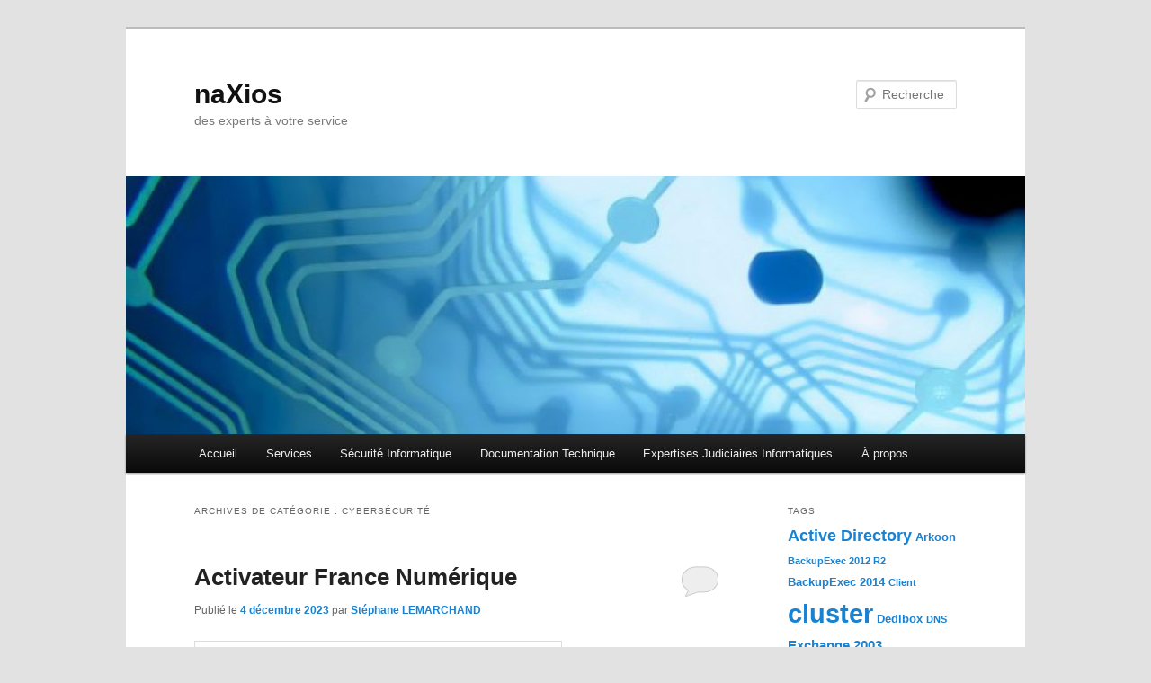

--- FILE ---
content_type: text/html; charset=UTF-8
request_url: https://blog.naxios.fr/category/cybersecurite/
body_size: 15527
content:
<!DOCTYPE html>
<!--[if IE 6]>
<html id="ie6" lang="fr-FR">
<![endif]-->
<!--[if IE 7]>
<html id="ie7" lang="fr-FR">
<![endif]-->
<!--[if IE 8]>
<html id="ie8" lang="fr-FR">
<![endif]-->
<!--[if !(IE 6) & !(IE 7) & !(IE 8)]><!-->
<html lang="fr-FR">
<!--<![endif]-->
<head>
<meta charset="UTF-8" />
<meta name="viewport" content="width=device-width, initial-scale=1.0" />
<title>
Cybersécurité Archives - naXiosnaXios	</title>
<link rel="profile" href="https://gmpg.org/xfn/11" />
<link rel="stylesheet" type="text/css" media="all" href="https://blog.naxios.fr/wp-content/themes/twentyeleven/style.css?ver=20241112" />
<link rel="pingback" href="https://blog.naxios.fr/xmlrpc.php">
<!--[if lt IE 9]>
<script src="https://blog.naxios.fr/wp-content/themes/twentyeleven/js/html5.js?ver=3.7.0" type="text/javascript"></script>
<![endif]-->
<meta name='robots' content='index, follow, max-image-preview:large, max-snippet:-1, max-video-preview:-1' />
	<style>img:is([sizes="auto" i], [sizes^="auto," i]) { contain-intrinsic-size: 3000px 1500px }</style>
	
	<!-- This site is optimized with the Yoast SEO plugin v26.8 - https://yoast.com/product/yoast-seo-wordpress/ -->
	<link rel="canonical" href="https://blog.naxios.fr/category/cybersecurite/" />
	<meta property="og:locale" content="fr_FR" />
	<meta property="og:type" content="article" />
	<meta property="og:title" content="Cybersécurité Archives - naXios" />
	<meta property="og:url" content="https://blog.naxios.fr/category/cybersecurite/" />
	<meta property="og:site_name" content="naXios" />
	<script type="application/ld+json" class="yoast-schema-graph">{"@context":"https://schema.org","@graph":[{"@type":"CollectionPage","@id":"https://blog.naxios.fr/category/cybersecurite/","url":"https://blog.naxios.fr/category/cybersecurite/","name":"Cybersécurité Archives - naXios","isPartOf":{"@id":"https://blog.naxios.fr/#website"},"inLanguage":"fr-FR"},{"@type":"WebSite","@id":"https://blog.naxios.fr/#website","url":"https://blog.naxios.fr/","name":"naXios","description":"des experts à votre service","publisher":{"@id":"https://blog.naxios.fr/#organization"},"potentialAction":[{"@type":"SearchAction","target":{"@type":"EntryPoint","urlTemplate":"https://blog.naxios.fr/?s={search_term_string}"},"query-input":{"@type":"PropertyValueSpecification","valueRequired":true,"valueName":"search_term_string"}}],"inLanguage":"fr-FR"},{"@type":"Organization","@id":"https://blog.naxios.fr/#organization","name":"naXios","url":"https://blog.naxios.fr/","logo":{"@type":"ImageObject","inLanguage":"fr-FR","@id":"https://blog.naxios.fr/#/schema/logo/image/","url":"https://blog.naxios.fr/wp-content/uploads/logo-carre.png","contentUrl":"https://blog.naxios.fr/wp-content/uploads/logo-carre.png","width":884,"height":884,"caption":"naXios"},"image":{"@id":"https://blog.naxios.fr/#/schema/logo/image/"}}]}</script>
	<!-- / Yoast SEO plugin. -->


<link rel='dns-prefetch' href='//stats.wp.com' />
<link rel='dns-prefetch' href='//v0.wordpress.com' />
<link rel='dns-prefetch' href='//widgets.wp.com' />
<link rel='dns-prefetch' href='//s0.wp.com' />
<link rel='dns-prefetch' href='//0.gravatar.com' />
<link rel='dns-prefetch' href='//1.gravatar.com' />
<link rel='dns-prefetch' href='//2.gravatar.com' />
<link rel="alternate" type="application/rss+xml" title="naXios &raquo; Flux" href="https://blog.naxios.fr/feed/" />
<link rel="alternate" type="application/rss+xml" title="naXios &raquo; Flux des commentaires" href="https://blog.naxios.fr/comments/feed/" />
<link rel="alternate" type="application/rss+xml" title="naXios &raquo; Flux de la catégorie Cybersécurité" href="https://blog.naxios.fr/category/cybersecurite/feed/" />
<script type="text/javascript">
/* <![CDATA[ */
window._wpemojiSettings = {"baseUrl":"https:\/\/s.w.org\/images\/core\/emoji\/15.0.3\/72x72\/","ext":".png","svgUrl":"https:\/\/s.w.org\/images\/core\/emoji\/15.0.3\/svg\/","svgExt":".svg","source":{"concatemoji":"https:\/\/blog.naxios.fr\/wp-includes\/js\/wp-emoji-release.min.js?ver=c787b3b8b7800cd6e663c43af21bca4e"}};
/*! This file is auto-generated */
!function(i,n){var o,s,e;function c(e){try{var t={supportTests:e,timestamp:(new Date).valueOf()};sessionStorage.setItem(o,JSON.stringify(t))}catch(e){}}function p(e,t,n){e.clearRect(0,0,e.canvas.width,e.canvas.height),e.fillText(t,0,0);var t=new Uint32Array(e.getImageData(0,0,e.canvas.width,e.canvas.height).data),r=(e.clearRect(0,0,e.canvas.width,e.canvas.height),e.fillText(n,0,0),new Uint32Array(e.getImageData(0,0,e.canvas.width,e.canvas.height).data));return t.every(function(e,t){return e===r[t]})}function u(e,t,n){switch(t){case"flag":return n(e,"\ud83c\udff3\ufe0f\u200d\u26a7\ufe0f","\ud83c\udff3\ufe0f\u200b\u26a7\ufe0f")?!1:!n(e,"\ud83c\uddfa\ud83c\uddf3","\ud83c\uddfa\u200b\ud83c\uddf3")&&!n(e,"\ud83c\udff4\udb40\udc67\udb40\udc62\udb40\udc65\udb40\udc6e\udb40\udc67\udb40\udc7f","\ud83c\udff4\u200b\udb40\udc67\u200b\udb40\udc62\u200b\udb40\udc65\u200b\udb40\udc6e\u200b\udb40\udc67\u200b\udb40\udc7f");case"emoji":return!n(e,"\ud83d\udc26\u200d\u2b1b","\ud83d\udc26\u200b\u2b1b")}return!1}function f(e,t,n){var r="undefined"!=typeof WorkerGlobalScope&&self instanceof WorkerGlobalScope?new OffscreenCanvas(300,150):i.createElement("canvas"),a=r.getContext("2d",{willReadFrequently:!0}),o=(a.textBaseline="top",a.font="600 32px Arial",{});return e.forEach(function(e){o[e]=t(a,e,n)}),o}function t(e){var t=i.createElement("script");t.src=e,t.defer=!0,i.head.appendChild(t)}"undefined"!=typeof Promise&&(o="wpEmojiSettingsSupports",s=["flag","emoji"],n.supports={everything:!0,everythingExceptFlag:!0},e=new Promise(function(e){i.addEventListener("DOMContentLoaded",e,{once:!0})}),new Promise(function(t){var n=function(){try{var e=JSON.parse(sessionStorage.getItem(o));if("object"==typeof e&&"number"==typeof e.timestamp&&(new Date).valueOf()<e.timestamp+604800&&"object"==typeof e.supportTests)return e.supportTests}catch(e){}return null}();if(!n){if("undefined"!=typeof Worker&&"undefined"!=typeof OffscreenCanvas&&"undefined"!=typeof URL&&URL.createObjectURL&&"undefined"!=typeof Blob)try{var e="postMessage("+f.toString()+"("+[JSON.stringify(s),u.toString(),p.toString()].join(",")+"));",r=new Blob([e],{type:"text/javascript"}),a=new Worker(URL.createObjectURL(r),{name:"wpTestEmojiSupports"});return void(a.onmessage=function(e){c(n=e.data),a.terminate(),t(n)})}catch(e){}c(n=f(s,u,p))}t(n)}).then(function(e){for(var t in e)n.supports[t]=e[t],n.supports.everything=n.supports.everything&&n.supports[t],"flag"!==t&&(n.supports.everythingExceptFlag=n.supports.everythingExceptFlag&&n.supports[t]);n.supports.everythingExceptFlag=n.supports.everythingExceptFlag&&!n.supports.flag,n.DOMReady=!1,n.readyCallback=function(){n.DOMReady=!0}}).then(function(){return e}).then(function(){var e;n.supports.everything||(n.readyCallback(),(e=n.source||{}).concatemoji?t(e.concatemoji):e.wpemoji&&e.twemoji&&(t(e.twemoji),t(e.wpemoji)))}))}((window,document),window._wpemojiSettings);
/* ]]> */
</script>
<link rel='stylesheet' id='wpfb-css' href='//blog.naxios.fr/wp-content/plugins/wp-filebase/wp-filebase.css?t=1463582192&#038;ver=3.4.4' type='text/css' media='all' />
<style id='wp-emoji-styles-inline-css' type='text/css'>

	img.wp-smiley, img.emoji {
		display: inline !important;
		border: none !important;
		box-shadow: none !important;
		height: 1em !important;
		width: 1em !important;
		margin: 0 0.07em !important;
		vertical-align: -0.1em !important;
		background: none !important;
		padding: 0 !important;
	}
</style>
<link rel='stylesheet' id='wp-block-library-css' href='https://blog.naxios.fr/wp-includes/css/dist/block-library/style.min.css?ver=c787b3b8b7800cd6e663c43af21bca4e' type='text/css' media='all' />
<style id='wp-block-library-theme-inline-css' type='text/css'>
.wp-block-audio :where(figcaption){color:#555;font-size:13px;text-align:center}.is-dark-theme .wp-block-audio :where(figcaption){color:#ffffffa6}.wp-block-audio{margin:0 0 1em}.wp-block-code{border:1px solid #ccc;border-radius:4px;font-family:Menlo,Consolas,monaco,monospace;padding:.8em 1em}.wp-block-embed :where(figcaption){color:#555;font-size:13px;text-align:center}.is-dark-theme .wp-block-embed :where(figcaption){color:#ffffffa6}.wp-block-embed{margin:0 0 1em}.blocks-gallery-caption{color:#555;font-size:13px;text-align:center}.is-dark-theme .blocks-gallery-caption{color:#ffffffa6}:root :where(.wp-block-image figcaption){color:#555;font-size:13px;text-align:center}.is-dark-theme :root :where(.wp-block-image figcaption){color:#ffffffa6}.wp-block-image{margin:0 0 1em}.wp-block-pullquote{border-bottom:4px solid;border-top:4px solid;color:currentColor;margin-bottom:1.75em}.wp-block-pullquote cite,.wp-block-pullquote footer,.wp-block-pullquote__citation{color:currentColor;font-size:.8125em;font-style:normal;text-transform:uppercase}.wp-block-quote{border-left:.25em solid;margin:0 0 1.75em;padding-left:1em}.wp-block-quote cite,.wp-block-quote footer{color:currentColor;font-size:.8125em;font-style:normal;position:relative}.wp-block-quote:where(.has-text-align-right){border-left:none;border-right:.25em solid;padding-left:0;padding-right:1em}.wp-block-quote:where(.has-text-align-center){border:none;padding-left:0}.wp-block-quote.is-large,.wp-block-quote.is-style-large,.wp-block-quote:where(.is-style-plain){border:none}.wp-block-search .wp-block-search__label{font-weight:700}.wp-block-search__button{border:1px solid #ccc;padding:.375em .625em}:where(.wp-block-group.has-background){padding:1.25em 2.375em}.wp-block-separator.has-css-opacity{opacity:.4}.wp-block-separator{border:none;border-bottom:2px solid;margin-left:auto;margin-right:auto}.wp-block-separator.has-alpha-channel-opacity{opacity:1}.wp-block-separator:not(.is-style-wide):not(.is-style-dots){width:100px}.wp-block-separator.has-background:not(.is-style-dots){border-bottom:none;height:1px}.wp-block-separator.has-background:not(.is-style-wide):not(.is-style-dots){height:2px}.wp-block-table{margin:0 0 1em}.wp-block-table td,.wp-block-table th{word-break:normal}.wp-block-table :where(figcaption){color:#555;font-size:13px;text-align:center}.is-dark-theme .wp-block-table :where(figcaption){color:#ffffffa6}.wp-block-video :where(figcaption){color:#555;font-size:13px;text-align:center}.is-dark-theme .wp-block-video :where(figcaption){color:#ffffffa6}.wp-block-video{margin:0 0 1em}:root :where(.wp-block-template-part.has-background){margin-bottom:0;margin-top:0;padding:1.25em 2.375em}
</style>
<link rel='stylesheet' id='mediaelement-css' href='https://blog.naxios.fr/wp-includes/js/mediaelement/mediaelementplayer-legacy.min.css?ver=4.2.17' type='text/css' media='all' />
<link rel='stylesheet' id='wp-mediaelement-css' href='https://blog.naxios.fr/wp-includes/js/mediaelement/wp-mediaelement.min.css?ver=c787b3b8b7800cd6e663c43af21bca4e' type='text/css' media='all' />
<style id='jetpack-sharing-buttons-style-inline-css' type='text/css'>
.jetpack-sharing-buttons__services-list{display:flex;flex-direction:row;flex-wrap:wrap;gap:0;list-style-type:none;margin:5px;padding:0}.jetpack-sharing-buttons__services-list.has-small-icon-size{font-size:12px}.jetpack-sharing-buttons__services-list.has-normal-icon-size{font-size:16px}.jetpack-sharing-buttons__services-list.has-large-icon-size{font-size:24px}.jetpack-sharing-buttons__services-list.has-huge-icon-size{font-size:36px}@media print{.jetpack-sharing-buttons__services-list{display:none!important}}.editor-styles-wrapper .wp-block-jetpack-sharing-buttons{gap:0;padding-inline-start:0}ul.jetpack-sharing-buttons__services-list.has-background{padding:1.25em 2.375em}
</style>
<style id='classic-theme-styles-inline-css' type='text/css'>
/*! This file is auto-generated */
.wp-block-button__link{color:#fff;background-color:#32373c;border-radius:9999px;box-shadow:none;text-decoration:none;padding:calc(.667em + 2px) calc(1.333em + 2px);font-size:1.125em}.wp-block-file__button{background:#32373c;color:#fff;text-decoration:none}
</style>
<style id='global-styles-inline-css' type='text/css'>
:root{--wp--preset--aspect-ratio--square: 1;--wp--preset--aspect-ratio--4-3: 4/3;--wp--preset--aspect-ratio--3-4: 3/4;--wp--preset--aspect-ratio--3-2: 3/2;--wp--preset--aspect-ratio--2-3: 2/3;--wp--preset--aspect-ratio--16-9: 16/9;--wp--preset--aspect-ratio--9-16: 9/16;--wp--preset--color--black: #000;--wp--preset--color--cyan-bluish-gray: #abb8c3;--wp--preset--color--white: #fff;--wp--preset--color--pale-pink: #f78da7;--wp--preset--color--vivid-red: #cf2e2e;--wp--preset--color--luminous-vivid-orange: #ff6900;--wp--preset--color--luminous-vivid-amber: #fcb900;--wp--preset--color--light-green-cyan: #7bdcb5;--wp--preset--color--vivid-green-cyan: #00d084;--wp--preset--color--pale-cyan-blue: #8ed1fc;--wp--preset--color--vivid-cyan-blue: #0693e3;--wp--preset--color--vivid-purple: #9b51e0;--wp--preset--color--blue: #1982d1;--wp--preset--color--dark-gray: #373737;--wp--preset--color--medium-gray: #666;--wp--preset--color--light-gray: #e2e2e2;--wp--preset--gradient--vivid-cyan-blue-to-vivid-purple: linear-gradient(135deg,rgba(6,147,227,1) 0%,rgb(155,81,224) 100%);--wp--preset--gradient--light-green-cyan-to-vivid-green-cyan: linear-gradient(135deg,rgb(122,220,180) 0%,rgb(0,208,130) 100%);--wp--preset--gradient--luminous-vivid-amber-to-luminous-vivid-orange: linear-gradient(135deg,rgba(252,185,0,1) 0%,rgba(255,105,0,1) 100%);--wp--preset--gradient--luminous-vivid-orange-to-vivid-red: linear-gradient(135deg,rgba(255,105,0,1) 0%,rgb(207,46,46) 100%);--wp--preset--gradient--very-light-gray-to-cyan-bluish-gray: linear-gradient(135deg,rgb(238,238,238) 0%,rgb(169,184,195) 100%);--wp--preset--gradient--cool-to-warm-spectrum: linear-gradient(135deg,rgb(74,234,220) 0%,rgb(151,120,209) 20%,rgb(207,42,186) 40%,rgb(238,44,130) 60%,rgb(251,105,98) 80%,rgb(254,248,76) 100%);--wp--preset--gradient--blush-light-purple: linear-gradient(135deg,rgb(255,206,236) 0%,rgb(152,150,240) 100%);--wp--preset--gradient--blush-bordeaux: linear-gradient(135deg,rgb(254,205,165) 0%,rgb(254,45,45) 50%,rgb(107,0,62) 100%);--wp--preset--gradient--luminous-dusk: linear-gradient(135deg,rgb(255,203,112) 0%,rgb(199,81,192) 50%,rgb(65,88,208) 100%);--wp--preset--gradient--pale-ocean: linear-gradient(135deg,rgb(255,245,203) 0%,rgb(182,227,212) 50%,rgb(51,167,181) 100%);--wp--preset--gradient--electric-grass: linear-gradient(135deg,rgb(202,248,128) 0%,rgb(113,206,126) 100%);--wp--preset--gradient--midnight: linear-gradient(135deg,rgb(2,3,129) 0%,rgb(40,116,252) 100%);--wp--preset--font-size--small: 13px;--wp--preset--font-size--medium: 20px;--wp--preset--font-size--large: 36px;--wp--preset--font-size--x-large: 42px;--wp--preset--spacing--20: 0.44rem;--wp--preset--spacing--30: 0.67rem;--wp--preset--spacing--40: 1rem;--wp--preset--spacing--50: 1.5rem;--wp--preset--spacing--60: 2.25rem;--wp--preset--spacing--70: 3.38rem;--wp--preset--spacing--80: 5.06rem;--wp--preset--shadow--natural: 6px 6px 9px rgba(0, 0, 0, 0.2);--wp--preset--shadow--deep: 12px 12px 50px rgba(0, 0, 0, 0.4);--wp--preset--shadow--sharp: 6px 6px 0px rgba(0, 0, 0, 0.2);--wp--preset--shadow--outlined: 6px 6px 0px -3px rgba(255, 255, 255, 1), 6px 6px rgba(0, 0, 0, 1);--wp--preset--shadow--crisp: 6px 6px 0px rgba(0, 0, 0, 1);}:where(.is-layout-flex){gap: 0.5em;}:where(.is-layout-grid){gap: 0.5em;}body .is-layout-flex{display: flex;}.is-layout-flex{flex-wrap: wrap;align-items: center;}.is-layout-flex > :is(*, div){margin: 0;}body .is-layout-grid{display: grid;}.is-layout-grid > :is(*, div){margin: 0;}:where(.wp-block-columns.is-layout-flex){gap: 2em;}:where(.wp-block-columns.is-layout-grid){gap: 2em;}:where(.wp-block-post-template.is-layout-flex){gap: 1.25em;}:where(.wp-block-post-template.is-layout-grid){gap: 1.25em;}.has-black-color{color: var(--wp--preset--color--black) !important;}.has-cyan-bluish-gray-color{color: var(--wp--preset--color--cyan-bluish-gray) !important;}.has-white-color{color: var(--wp--preset--color--white) !important;}.has-pale-pink-color{color: var(--wp--preset--color--pale-pink) !important;}.has-vivid-red-color{color: var(--wp--preset--color--vivid-red) !important;}.has-luminous-vivid-orange-color{color: var(--wp--preset--color--luminous-vivid-orange) !important;}.has-luminous-vivid-amber-color{color: var(--wp--preset--color--luminous-vivid-amber) !important;}.has-light-green-cyan-color{color: var(--wp--preset--color--light-green-cyan) !important;}.has-vivid-green-cyan-color{color: var(--wp--preset--color--vivid-green-cyan) !important;}.has-pale-cyan-blue-color{color: var(--wp--preset--color--pale-cyan-blue) !important;}.has-vivid-cyan-blue-color{color: var(--wp--preset--color--vivid-cyan-blue) !important;}.has-vivid-purple-color{color: var(--wp--preset--color--vivid-purple) !important;}.has-black-background-color{background-color: var(--wp--preset--color--black) !important;}.has-cyan-bluish-gray-background-color{background-color: var(--wp--preset--color--cyan-bluish-gray) !important;}.has-white-background-color{background-color: var(--wp--preset--color--white) !important;}.has-pale-pink-background-color{background-color: var(--wp--preset--color--pale-pink) !important;}.has-vivid-red-background-color{background-color: var(--wp--preset--color--vivid-red) !important;}.has-luminous-vivid-orange-background-color{background-color: var(--wp--preset--color--luminous-vivid-orange) !important;}.has-luminous-vivid-amber-background-color{background-color: var(--wp--preset--color--luminous-vivid-amber) !important;}.has-light-green-cyan-background-color{background-color: var(--wp--preset--color--light-green-cyan) !important;}.has-vivid-green-cyan-background-color{background-color: var(--wp--preset--color--vivid-green-cyan) !important;}.has-pale-cyan-blue-background-color{background-color: var(--wp--preset--color--pale-cyan-blue) !important;}.has-vivid-cyan-blue-background-color{background-color: var(--wp--preset--color--vivid-cyan-blue) !important;}.has-vivid-purple-background-color{background-color: var(--wp--preset--color--vivid-purple) !important;}.has-black-border-color{border-color: var(--wp--preset--color--black) !important;}.has-cyan-bluish-gray-border-color{border-color: var(--wp--preset--color--cyan-bluish-gray) !important;}.has-white-border-color{border-color: var(--wp--preset--color--white) !important;}.has-pale-pink-border-color{border-color: var(--wp--preset--color--pale-pink) !important;}.has-vivid-red-border-color{border-color: var(--wp--preset--color--vivid-red) !important;}.has-luminous-vivid-orange-border-color{border-color: var(--wp--preset--color--luminous-vivid-orange) !important;}.has-luminous-vivid-amber-border-color{border-color: var(--wp--preset--color--luminous-vivid-amber) !important;}.has-light-green-cyan-border-color{border-color: var(--wp--preset--color--light-green-cyan) !important;}.has-vivid-green-cyan-border-color{border-color: var(--wp--preset--color--vivid-green-cyan) !important;}.has-pale-cyan-blue-border-color{border-color: var(--wp--preset--color--pale-cyan-blue) !important;}.has-vivid-cyan-blue-border-color{border-color: var(--wp--preset--color--vivid-cyan-blue) !important;}.has-vivid-purple-border-color{border-color: var(--wp--preset--color--vivid-purple) !important;}.has-vivid-cyan-blue-to-vivid-purple-gradient-background{background: var(--wp--preset--gradient--vivid-cyan-blue-to-vivid-purple) !important;}.has-light-green-cyan-to-vivid-green-cyan-gradient-background{background: var(--wp--preset--gradient--light-green-cyan-to-vivid-green-cyan) !important;}.has-luminous-vivid-amber-to-luminous-vivid-orange-gradient-background{background: var(--wp--preset--gradient--luminous-vivid-amber-to-luminous-vivid-orange) !important;}.has-luminous-vivid-orange-to-vivid-red-gradient-background{background: var(--wp--preset--gradient--luminous-vivid-orange-to-vivid-red) !important;}.has-very-light-gray-to-cyan-bluish-gray-gradient-background{background: var(--wp--preset--gradient--very-light-gray-to-cyan-bluish-gray) !important;}.has-cool-to-warm-spectrum-gradient-background{background: var(--wp--preset--gradient--cool-to-warm-spectrum) !important;}.has-blush-light-purple-gradient-background{background: var(--wp--preset--gradient--blush-light-purple) !important;}.has-blush-bordeaux-gradient-background{background: var(--wp--preset--gradient--blush-bordeaux) !important;}.has-luminous-dusk-gradient-background{background: var(--wp--preset--gradient--luminous-dusk) !important;}.has-pale-ocean-gradient-background{background: var(--wp--preset--gradient--pale-ocean) !important;}.has-electric-grass-gradient-background{background: var(--wp--preset--gradient--electric-grass) !important;}.has-midnight-gradient-background{background: var(--wp--preset--gradient--midnight) !important;}.has-small-font-size{font-size: var(--wp--preset--font-size--small) !important;}.has-medium-font-size{font-size: var(--wp--preset--font-size--medium) !important;}.has-large-font-size{font-size: var(--wp--preset--font-size--large) !important;}.has-x-large-font-size{font-size: var(--wp--preset--font-size--x-large) !important;}
:where(.wp-block-post-template.is-layout-flex){gap: 1.25em;}:where(.wp-block-post-template.is-layout-grid){gap: 1.25em;}
:where(.wp-block-columns.is-layout-flex){gap: 2em;}:where(.wp-block-columns.is-layout-grid){gap: 2em;}
:root :where(.wp-block-pullquote){font-size: 1.5em;line-height: 1.6;}
</style>
<link rel='stylesheet' id='twentyeleven-block-style-css' href='https://blog.naxios.fr/wp-content/themes/twentyeleven/blocks.css?ver=20240703' type='text/css' media='all' />
<link rel='stylesheet' id='jetpack_likes-css' href='https://blog.naxios.fr/wp-content/plugins/jetpack/modules/likes/style.css?ver=15.4' type='text/css' media='all' />
<link rel="https://api.w.org/" href="https://blog.naxios.fr/wp-json/" /><link rel="alternate" title="JSON" type="application/json" href="https://blog.naxios.fr/wp-json/wp/v2/categories/416" />	<style>img#wpstats{display:none}</style>
		<style type="text/css">.recentcomments a{display:inline !important;padding:0 !important;margin:0 !important;}</style></head>

<body data-rsssl=1 class="archive category category-cybersecurite category-416 wp-embed-responsive two-column right-sidebar">
<div class="skip-link"><a class="assistive-text" href="#content">Aller au contenu principal</a></div><div class="skip-link"><a class="assistive-text" href="#secondary">Aller au contenu secondaire</a></div><div id="page" class="hfeed">
	<header id="branding">
			<hgroup>
				<h1 id="site-title"><span><a href="https://blog.naxios.fr/" rel="home">naXios</a></span></h1>
				<h2 id="site-description">des experts à votre service</h2>
			</hgroup>

						<a href="https://blog.naxios.fr/">
				<img src="https://blog.naxios.fr/wp-content/uploads/cropped-fond.jpg" width="1000" height="287" alt="naXios" srcset="https://blog.naxios.fr/wp-content/uploads/cropped-fond.jpg 1000w, https://blog.naxios.fr/wp-content/uploads/cropped-fond-300x86.jpg 300w, https://blog.naxios.fr/wp-content/uploads/cropped-fond-768x220.jpg 768w, https://blog.naxios.fr/wp-content/uploads/cropped-fond-500x144.jpg 500w" sizes="(max-width: 1000px) 100vw, 1000px" decoding="async" fetchpriority="high" />			</a>
			
									<form method="get" id="searchform" action="https://blog.naxios.fr/">
		<label for="s" class="assistive-text">Recherche</label>
		<input type="text" class="field" name="s" id="s" placeholder="Recherche" />
		<input type="submit" class="submit" name="submit" id="searchsubmit" value="Recherche" />
	</form>
			
			<nav id="access">
				<h3 class="assistive-text">Menu principal</h3>
				<div class="menu"><ul>
<li ><a href="https://blog.naxios.fr/">Accueil</a></li><li class="page_item page-item-314"><a href="https://blog.naxios.fr/services/">Services</a></li>
<li class="page_item page-item-739"><a href="https://blog.naxios.fr/securite-informatique/">Sécurité Informatique</a></li>
<li class="page_item page-item-396"><a href="https://blog.naxios.fr/documentation-technique/">Documentation Technique</a></li>
<li class="page_item page-item-731"><a href="https://blog.naxios.fr/expertises-judiciaires-informatiques/">Expertises Judiciaires Informatiques</a></li>
<li class="page_item page-item-2"><a href="https://blog.naxios.fr/a-propos/">À propos</a></li>
</ul></div>
			</nav><!-- #access -->
	</header><!-- #branding -->


	<div id="main">

		<section id="primary">
			<div id="content" role="main">

			
				<header class="page-header">
					<h1 class="page-title">
					Archives de catégorie&nbsp;: <span>Cybersécurité</span>					</h1>

									</header>

				
				
					
	<article id="post-2118" class="post-2118 post type-post status-publish format-standard hentry category-cybersecurite category-securite">
		<header class="entry-header">
						<h1 class="entry-title"><a href="https://blog.naxios.fr/2023/12/activateur-france-numerique-0002118/" rel="bookmark">Activateur France Numérique</a></h1>
			
						<div class="entry-meta">
				<span class="sep">Publié le </span><a href="https://blog.naxios.fr/2023/12/activateur-france-numerique-0002118/" title="13:32" rel="bookmark"><time class="entry-date" datetime="2023-12-04T13:32:23+02:00">4 décembre 2023</time></a><span class="by-author"> <span class="sep"> par </span> <span class="author vcard"><a class="url fn n" href="https://blog.naxios.fr/author/steph/" title="Afficher tous les articles par Stéphane LEMARCHAND" rel="author">Stéphane LEMARCHAND</a></span></span>			</div><!-- .entry-meta -->
			
						<div class="comments-link">
				<a href="https://blog.naxios.fr/2023/12/activateur-france-numerique-0002118/#respond"><span class="leave-reply">Répondre</span></a>			</div>
					</header><!-- .entry-header -->

				<div class="entry-content">
			
<figure class="wp-block-image size-full"><img decoding="async" width="409" height="372" data-attachment-id="2126" data-permalink="https://blog.naxios.fr/activateur-france-numerique-2/" data-orig-file="https://blog.naxios.fr/wp-content/uploads/Activateur-France-Numerique.png" data-orig-size="409,372" data-comments-opened="1" data-image-meta="{&quot;aperture&quot;:&quot;0&quot;,&quot;credit&quot;:&quot;&quot;,&quot;camera&quot;:&quot;&quot;,&quot;caption&quot;:&quot;&quot;,&quot;created_timestamp&quot;:&quot;0&quot;,&quot;copyright&quot;:&quot;&quot;,&quot;focal_length&quot;:&quot;0&quot;,&quot;iso&quot;:&quot;0&quot;,&quot;shutter_speed&quot;:&quot;0&quot;,&quot;title&quot;:&quot;&quot;,&quot;orientation&quot;:&quot;0&quot;}" data-image-title="Activateur-France-Numerique" data-image-description="" data-image-caption="" data-medium-file="https://blog.naxios.fr/wp-content/uploads/Activateur-France-Numerique-300x273.png" data-large-file="https://blog.naxios.fr/wp-content/uploads/Activateur-France-Numerique.png" src="https://blog.naxios.fr/wp-content/uploads/Activateur-France-Numerique.png" alt="Activateur France Numerique" class="wp-image-2126" srcset="https://blog.naxios.fr/wp-content/uploads/Activateur-France-Numerique.png 409w, https://blog.naxios.fr/wp-content/uploads/Activateur-France-Numerique-300x273.png 300w, https://blog.naxios.fr/wp-content/uploads/Activateur-France-Numerique-330x300.png 330w" sizes="(max-width: 409px) 100vw, 409px" /></figure>



<p>Nous avons le plaisir de vous annoncer que nous avons récemment obtenu le <a href="https://www.francenum.gouv.fr/">label France Num</a>.<br><br>Ce label, délivré par l&rsquo;État français, atteste de notre engagement en faveur de la transformation numérique et de notre contribution à l&rsquo;économie digitale. C&rsquo;est une reconnaissance de nos efforts constants pour innover, évoluer et offrir des solutions toujours plus adaptées à vos besoins.<br><br>Le <a href="https://www.francenum.gouv.fr/">Label France Num</a> est un gage de qualité, de confiance et de modernité. Il souligne notre volonté de rester à la pointe des dernières avancées technologiques tout en maintenant notre engagement envers l&rsquo;excellence et la satisfaction client.<br><br>Nous tenons à remercier chaleureusement notre équipe pour sa contribution à notre succès. Sans leur expertise, leur passion et leur engagement, cette réalisation n&rsquo;aurait pas été possible.<br><br>Ce label n&rsquo;est pas seulement une reconnaissance de nos accomplissements passés, mais aussi un engagement envers l&rsquo;avenir. Nous sommes déterminés à continuer d&rsquo;innover, de relever de nouveaux défis et de rester à l&rsquo;avant-garde de la révolution numérique.<br><br>Restez connectés pour en savoir plus sur les initiatives passionnantes pour la cybersécurité des PME que nous préparons pour l&rsquo;avenir. Merci de faire partie de cette formidable aventure avec <a href="https://naxios.fr/">naXios</a> !</p>
					</div><!-- .entry-content -->
		
		<footer class="entry-meta">
			
										<span class="cat-links">
					<span class="entry-utility-prep entry-utility-prep-cat-links">Publié dans</span> <a href="https://blog.naxios.fr/category/cybersecurite/" rel="category tag">Cybersécurité</a>, <a href="https://blog.naxios.fr/category/securite/" rel="category tag">Sécurité</a>			</span>
							
										
										<span class="sep"> | </span>
						<span class="comments-link"><a href="https://blog.naxios.fr/2023/12/activateur-france-numerique-0002118/#respond"><span class="leave-reply">Laisser un commentaire</span></a></span>
			
					</footer><!-- .entry-meta -->
	</article><!-- #post-2118 -->

				
					
	<article id="post-2116" class="post-2116 post type-post status-publish format-standard hentry category-cybersecurite category-securite">
		<header class="entry-header">
						<h1 class="entry-title"><a href="https://blog.naxios.fr/2023/11/la-france-prend-enfin-des-mesures-pour-renforcer-la-securite-des-communications-gouvernementales-0002116/" rel="bookmark">La France prend enfin des mesures pour renforcer la sécurité des communications gouvernementales</a></h1>
			
						<div class="entry-meta">
				<span class="sep">Publié le </span><a href="https://blog.naxios.fr/2023/11/la-france-prend-enfin-des-mesures-pour-renforcer-la-securite-des-communications-gouvernementales-0002116/" title="16:33" rel="bookmark"><time class="entry-date" datetime="2023-11-30T16:33:53+02:00">30 novembre 2023</time></a><span class="by-author"> <span class="sep"> par </span> <span class="author vcard"><a class="url fn n" href="https://blog.naxios.fr/author/steph/" title="Afficher tous les articles par Stéphane LEMARCHAND" rel="author">Stéphane LEMARCHAND</a></span></span>			</div><!-- .entry-meta -->
			
						<div class="comments-link">
				<a href="https://blog.naxios.fr/2023/11/la-france-prend-enfin-des-mesures-pour-renforcer-la-securite-des-communications-gouvernementales-0002116/#respond"><span class="leave-reply">Répondre</span></a>			</div>
					</header><!-- .entry-header -->

				<div class="entry-content">
			
<p>Après l&rsquo;interdiction de TikTok au sein du gouvernement français, une nouvelle directive fixe le sort des applications de messagerie les plus populaires. Dans ces applications ciblées il y a par exemple WhatsApp, Telegram. Dans une circulaire datée du 22 novembre, le cabinet de la Première ministre Mme Borne a instruit les membres du gouvernement et leurs cabinets d&rsquo;adopter enfin l&rsquo;application française <a href="https://olvid.io">Olvid</a> en remplacement des autres messageries instantanées.<br><br>Selon la circulaire, les principales applications grand public, telles que WhatsApp, Messenger, Telegram et Signal, bien qu&rsquo;omniprésentes dans les communications quotidiennes des cabinets ministériels, peuvent présenter des failles de sécurité et une confidentialité et une souveraineté préoccupantes. Le cabinet d&rsquo;Elisabeth Borne souligne ainsi la nécessité de préserver la confidentialité des échanges gouvernementaux.<br><br>Cette transition vers Olvid s&rsquo;inscrit dans une démarche plus large visant à renforcer la cybersécurité au sein du gouvernement français, en offrant une alternative nationale et sécurisée aux applications étrangères souvent critiquées pour leurs vulnérabilités.<br><br>Pour rappel <a href="https://naxios.fr">naXios</a> utilise Olvid depuis 2018 🙂</p>
					</div><!-- .entry-content -->
		
		<footer class="entry-meta">
			
										<span class="cat-links">
					<span class="entry-utility-prep entry-utility-prep-cat-links">Publié dans</span> <a href="https://blog.naxios.fr/category/cybersecurite/" rel="category tag">Cybersécurité</a>, <a href="https://blog.naxios.fr/category/securite/" rel="category tag">Sécurité</a>			</span>
							
										
										<span class="sep"> | </span>
						<span class="comments-link"><a href="https://blog.naxios.fr/2023/11/la-france-prend-enfin-des-mesures-pour-renforcer-la-securite-des-communications-gouvernementales-0002116/#respond"><span class="leave-reply">Laisser un commentaire</span></a></span>
			
					</footer><!-- .entry-meta -->
	</article><!-- #post-2116 -->

				
				
			
			</div><!-- #content -->
		</section><!-- #primary -->

		<div id="secondary" class="widget-area" role="complementary">
			<aside id="tag_cloud-3" class="widget widget_tag_cloud"><h3 class="widget-title">Tags</h3><div class="tagcloud"><ul class='wp-tag-cloud' role='list'>
	<li><a href="https://blog.naxios.fr/tag/active-directory/" class="tag-cloud-link tag-link-366 tag-link-position-1" style="font-size: 13.452631578947pt;" aria-label="Active Directory (6 éléments)">Active Directory</a></li>
	<li><a href="https://blog.naxios.fr/tag/arkoon/" class="tag-cloud-link tag-link-383 tag-link-position-2" style="font-size: 9.7684210526316pt;" aria-label="Arkoon (3 éléments)">Arkoon</a></li>
	<li><a href="https://blog.naxios.fr/tag/backupexec-2012-r2/" class="tag-cloud-link tag-link-329 tag-link-position-3" style="font-size: 8pt;" aria-label="BackupExec 2012 R2 (2 éléments)">BackupExec 2012 R2</a></li>
	<li><a href="https://blog.naxios.fr/tag/backupexec-2014/" class="tag-cloud-link tag-link-330 tag-link-position-4" style="font-size: 9.7684210526316pt;" aria-label="BackupExec 2014 (3 éléments)">BackupExec 2014</a></li>
	<li><a href="https://blog.naxios.fr/tag/client/" class="tag-cloud-link tag-link-112 tag-link-position-5" style="font-size: 8pt;" aria-label="Client (2 éléments)">Client</a></li>
	<li><a href="https://blog.naxios.fr/tag/cluster-2/" class="tag-cloud-link tag-link-24 tag-link-position-6" style="font-size: 22pt;" aria-label="cluster (26 éléments)">cluster</a></li>
	<li><a href="https://blog.naxios.fr/tag/dedibox/" class="tag-cloud-link tag-link-139 tag-link-position-7" style="font-size: 9.7684210526316pt;" aria-label="Dedibox (3 éléments)">Dedibox</a></li>
	<li><a href="https://blog.naxios.fr/tag/dns/" class="tag-cloud-link tag-link-130 tag-link-position-8" style="font-size: 8pt;" aria-label="DNS (2 éléments)">DNS</a></li>
	<li><a href="https://blog.naxios.fr/tag/exchange-2003/" class="tag-cloud-link tag-link-363 tag-link-position-9" style="font-size: 11.242105263158pt;" aria-label="Exchange 2003 (4 éléments)">Exchange 2003</a></li>
	<li><a href="https://blog.naxios.fr/tag/exchange-2007/" class="tag-cloud-link tag-link-364 tag-link-position-10" style="font-size: 14.926315789474pt;" aria-label="Exchange 2007 (8 éléments)">Exchange 2007</a></li>
	<li><a href="https://blog.naxios.fr/tag/exchange-2010/" class="tag-cloud-link tag-link-365 tag-link-position-11" style="font-size: 19.052631578947pt;" aria-label="Exchange 2010 (16 éléments)">Exchange 2010</a></li>
	<li><a href="https://blog.naxios.fr/tag/formation/" class="tag-cloud-link tag-link-55 tag-link-position-12" style="font-size: 13.452631578947pt;" aria-label="Formation (6 éléments)">Formation</a></li>
	<li><a href="https://blog.naxios.fr/tag/formation-watchguard/" class="tag-cloud-link tag-link-336 tag-link-position-13" style="font-size: 9.7684210526316pt;" aria-label="Formation WatchGuard (3 éléments)">Formation WatchGuard</a></li>
	<li><a href="https://blog.naxios.fr/tag/hyper-v-2/" class="tag-cloud-link tag-link-20 tag-link-position-14" style="font-size: 15.663157894737pt;" aria-label="hyper v (9 éléments)">hyper v</a></li>
	<li><a href="https://blog.naxios.fr/tag/hyper-v-r2-2/" class="tag-cloud-link tag-link-23 tag-link-position-15" style="font-size: 14.926315789474pt;" aria-label="hyper v R2 (8 éléments)">hyper v R2</a></li>
	<li><a href="https://blog.naxios.fr/tag/iis-7-0/" class="tag-cloud-link tag-link-84 tag-link-position-16" style="font-size: 8pt;" aria-label="IIS 7.0 (2 éléments)">IIS 7.0</a></li>
	<li><a href="https://blog.naxios.fr/tag/ipv6/" class="tag-cloud-link tag-link-131 tag-link-position-17" style="font-size: 15.663157894737pt;" aria-label="IPV6 (9 éléments)">IPV6</a></li>
	<li><a href="https://blog.naxios.fr/tag/iscsi/" class="tag-cloud-link tag-link-35 tag-link-position-18" style="font-size: 9.7684210526316pt;" aria-label="iSCSI (3 éléments)">iSCSI</a></li>
	<li><a href="https://blog.naxios.fr/tag/linux-2/" class="tag-cloud-link tag-link-28 tag-link-position-19" style="font-size: 14.189473684211pt;" aria-label="linux (7 éléments)">linux</a></li>
	<li><a href="https://blog.naxios.fr/tag/load-balancing/" class="tag-cloud-link tag-link-136 tag-link-position-20" style="font-size: 8pt;" aria-label="load balancing (2 éléments)">load balancing</a></li>
	<li><a href="https://blog.naxios.fr/tag/orange/" class="tag-cloud-link tag-link-198 tag-link-position-21" style="font-size: 8pt;" aria-label="Orange (2 éléments)">Orange</a></li>
	<li><a href="https://blog.naxios.fr/tag/owa/" class="tag-cloud-link tag-link-189 tag-link-position-22" style="font-size: 8pt;" aria-label="OWA (2 éléments)">OWA</a></li>
	<li><a href="https://blog.naxios.fr/tag/performance/" class="tag-cloud-link tag-link-283 tag-link-position-23" style="font-size: 14.189473684211pt;" aria-label="Performance (7 éléments)">Performance</a></li>
	<li><a href="https://blog.naxios.fr/tag/powershell-2/" class="tag-cloud-link tag-link-72 tag-link-position-24" style="font-size: 13.452631578947pt;" aria-label="powershell (6 éléments)">powershell</a></li>
	<li><a href="https://blog.naxios.fr/tag/remote-desktop/" class="tag-cloud-link tag-link-368 tag-link-position-25" style="font-size: 13.452631578947pt;" aria-label="Remote Desktop (6 éléments)">Remote Desktop</a></li>
	<li><a href="https://blog.naxios.fr/tag/reseau-2/" class="tag-cloud-link tag-link-177 tag-link-position-26" style="font-size: 13.452631578947pt;" aria-label="réseau (6 éléments)">réseau</a></li>
	<li><a href="https://blog.naxios.fr/tag/script/" class="tag-cloud-link tag-link-186 tag-link-position-27" style="font-size: 8pt;" aria-label="script (2 éléments)">script</a></li>
	<li><a href="https://blog.naxios.fr/tag/snmp/" class="tag-cloud-link tag-link-153 tag-link-position-28" style="font-size: 8pt;" aria-label="snmp (2 éléments)">snmp</a></li>
	<li><a href="https://blog.naxios.fr/tag/sonicwall-2/" class="tag-cloud-link tag-link-203 tag-link-position-29" style="font-size: 9.7684210526316pt;" aria-label="Sonicwall (3 éléments)">Sonicwall</a></li>
	<li><a href="https://blog.naxios.fr/tag/sql-2008/" class="tag-cloud-link tag-link-80 tag-link-position-30" style="font-size: 8pt;" aria-label="sql 2008 (2 éléments)">sql 2008</a></li>
	<li><a href="https://blog.naxios.fr/tag/sql-2008-r2-2/" class="tag-cloud-link tag-link-79 tag-link-position-31" style="font-size: 8pt;" aria-label="sql 2008 R2 (2 éléments)">sql 2008 R2</a></li>
	<li><a href="https://blog.naxios.fr/tag/ssh/" class="tag-cloud-link tag-link-152 tag-link-position-32" style="font-size: 8pt;" aria-label="ssh (2 éléments)">ssh</a></li>
	<li><a href="https://blog.naxios.fr/tag/securite/" class="tag-cloud-link tag-link-370 tag-link-position-33" style="font-size: 15.663157894737pt;" aria-label="Sécurité (9 éléments)">Sécurité</a></li>
	<li><a href="https://blog.naxios.fr/tag/terminal-services/" class="tag-cloud-link tag-link-367 tag-link-position-34" style="font-size: 18.315789473684pt;" aria-label="Terminal Services (14 éléments)">Terminal Services</a></li>
	<li><a href="https://blog.naxios.fr/tag/vbs/" class="tag-cloud-link tag-link-187 tag-link-position-35" style="font-size: 8pt;" aria-label="vbs (2 éléments)">vbs</a></li>
	<li><a href="https://blog.naxios.fr/tag/vmfs/" class="tag-cloud-link tag-link-141 tag-link-position-36" style="font-size: 8pt;" aria-label="vmfs (2 éléments)">vmfs</a></li>
	<li><a href="https://blog.naxios.fr/tag/watchguard/" class="tag-cloud-link tag-link-392 tag-link-position-37" style="font-size: 12.421052631579pt;" aria-label="Watchguard (5 éléments)">Watchguard</a></li>
	<li><a href="https://blog.naxios.fr/tag/windows/" class="tag-cloud-link tag-link-32 tag-link-position-38" style="font-size: 11.242105263158pt;" aria-label="Windows (4 éléments)">Windows</a></li>
	<li><a href="https://blog.naxios.fr/tag/windows-7/" class="tag-cloud-link tag-link-379 tag-link-position-39" style="font-size: 9.7684210526316pt;" aria-label="Windows 7 (3 éléments)">Windows 7</a></li>
	<li><a href="https://blog.naxios.fr/tag/windows-2000/" class="tag-cloud-link tag-link-360 tag-link-position-40" style="font-size: 14.926315789474pt;" aria-label="Windows 2000 (8 éléments)">Windows 2000</a></li>
	<li><a href="https://blog.naxios.fr/tag/windows-2003/" class="tag-cloud-link tag-link-361 tag-link-position-41" style="font-size: 17.873684210526pt;" aria-label="Windows 2003 (13 éléments)">Windows 2003</a></li>
	<li><a href="https://blog.naxios.fr/tag/windows-2003-r2/" class="tag-cloud-link tag-link-362 tag-link-position-42" style="font-size: 9.7684210526316pt;" aria-label="Windows 2003 R2 (3 éléments)">Windows 2003 R2</a></li>
	<li><a href="https://blog.naxios.fr/tag/windows-2008/" class="tag-cloud-link tag-link-359 tag-link-position-43" style="font-size: 17.873684210526pt;" aria-label="Windows 2008 (13 éléments)">Windows 2008</a></li>
	<li><a href="https://blog.naxios.fr/tag/windows-2008-r2-2/" class="tag-cloud-link tag-link-22 tag-link-position-44" style="font-size: 21.263157894737pt;" aria-label="windows 2008 R2 (23 éléments)">windows 2008 R2</a></li>
	<li><a href="https://blog.naxios.fr/tag/xenapp-6/" class="tag-cloud-link tag-link-109 tag-link-position-45" style="font-size: 13.452631578947pt;" aria-label="XenApp 6 (6 éléments)">XenApp 6</a></li>
</ul>
</div>
</aside><aside id="search-2" class="widget widget_search">	<form method="get" id="searchform" action="https://blog.naxios.fr/">
		<label for="s" class="assistive-text">Recherche</label>
		<input type="text" class="field" name="s" id="s" placeholder="Recherche" />
		<input type="submit" class="submit" name="submit" id="searchsubmit" value="Recherche" />
	</form>
</aside><aside id="categories-2" class="widget widget_categories"><h3 class="widget-title">Catégories</h3>
			<ul>
					<li class="cat-item cat-item-326"><a href="https://blog.naxios.fr/category/acronis/">Acronis</a>
</li>
	<li class="cat-item cat-item-15"><a href="https://blog.naxios.fr/category/active-directory/">Active Directory</a>
</li>
	<li class="cat-item cat-item-272"><a href="https://blog.naxios.fr/category/android/">Android</a>
</li>
	<li class="cat-item cat-item-285"><a href="https://blog.naxios.fr/category/apache/">Apache</a>
</li>
	<li class="cat-item cat-item-344"><a href="https://blog.naxios.fr/category/arcserve/">ARCServe</a>
</li>
	<li class="cat-item cat-item-173"><a href="https://blog.naxios.fr/category/firewall-2/arkoon/">Arkoon</a>
</li>
	<li class="cat-item cat-item-400"><a href="https://blog.naxios.fr/category/veritas/backup-exec-15-veritas/">Backup Exec 15</a>
</li>
	<li class="cat-item cat-item-398"><a href="https://blog.naxios.fr/category/symantec/backup-exec-15/">Backup Exec 15</a>
</li>
	<li class="cat-item cat-item-406"><a href="https://blog.naxios.fr/category/veritas/backup-exec-16/">Backup Exec 16</a>
</li>
	<li class="cat-item cat-item-341"><a href="https://blog.naxios.fr/category/symantec/backup-exec-2012/">Backup Exec 2012</a>
</li>
	<li class="cat-item cat-item-339"><a href="https://blog.naxios.fr/category/symantec/backup-exec-2014/">Backup Exec 2014</a>
</li>
	<li class="cat-item cat-item-243"><a href="https://blog.naxios.fr/category/blackberry/">Blackberry</a>
</li>
	<li class="cat-item cat-item-17"><a href="https://blog.naxios.fr/category/cacti/">Cacti</a>
</li>
	<li class="cat-item cat-item-270"><a href="https://blog.naxios.fr/category/cisco/">Cisco</a>
</li>
	<li class="cat-item cat-item-91"><a href="https://blog.naxios.fr/category/cloud/">Cloud</a>
</li>
	<li class="cat-item cat-item-3"><a href="https://blog.naxios.fr/category/cluster/">Cluster</a>
</li>
	<li class="cat-item cat-item-416 current-cat"><a aria-current="page" href="https://blog.naxios.fr/category/cybersecurite/">Cybersécurité</a>
</li>
	<li class="cat-item cat-item-201"><a href="https://blog.naxios.fr/category/divers/">Divers</a>
</li>
	<li class="cat-item cat-item-107"><a href="https://blog.naxios.fr/category/dynamics-crm/">Dynamics CRM</a>
</li>
	<li class="cat-item cat-item-233"><a href="https://blog.naxios.fr/category/enterprise-vault/">Enterprise Vault</a>
</li>
	<li class="cat-item cat-item-157"><a href="https://blog.naxios.fr/category/entourage/">Entourage</a>
</li>
	<li class="cat-item cat-item-12"><a href="https://blog.naxios.fr/category/exchange-2003/">Exchange 2003</a>
</li>
	<li class="cat-item cat-item-13"><a href="https://blog.naxios.fr/category/exchange-2007/">Exchange 2007</a>
</li>
	<li class="cat-item cat-item-14"><a href="https://blog.naxios.fr/category/exchange-2010/">Exchange 2010</a>
</li>
	<li class="cat-item cat-item-255"><a href="https://blog.naxios.fr/category/exchange-5-5/">Exchange 5.5</a>
</li>
	<li class="cat-item cat-item-302"><a href="https://blog.naxios.fr/category/firewall-2/">Firewall</a>
</li>
	<li class="cat-item cat-item-226"><a href="https://blog.naxios.fr/category/greenit/">GreenIT</a>
</li>
	<li class="cat-item cat-item-6"><a href="https://blog.naxios.fr/category/hyper-v/">Hyper V</a>
</li>
	<li class="cat-item cat-item-7"><a href="https://blog.naxios.fr/category/hyper-v-r2/">Hyper V R2</a>
</li>
	<li class="cat-item cat-item-159"><a href="https://blog.naxios.fr/category/hyper-v-r3/">Hyper V R3</a>
</li>
	<li class="cat-item cat-item-165"><a href="https://blog.naxios.fr/category/hyper-v-replica/">Hyper V Replica</a>
</li>
	<li class="cat-item cat-item-258"><a href="https://blog.naxios.fr/category/ipv6-2/">IPv6</a>
</li>
	<li class="cat-item cat-item-96"><a href="https://blog.naxios.fr/category/joomla/">Joomla</a>
</li>
	<li class="cat-item cat-item-225"><a href="https://blog.naxios.fr/category/firewall-2/juniper/">Juniper</a>
</li>
	<li class="cat-item cat-item-89"><a href="https://blog.naxios.fr/category/lacie/">Lacie</a>
</li>
	<li class="cat-item cat-item-97"><a href="https://blog.naxios.fr/category/ldap/">LDAP</a>
</li>
	<li class="cat-item cat-item-16"><a href="https://blog.naxios.fr/category/linux/">Linux</a>
</li>
	<li class="cat-item cat-item-103"><a href="https://blog.naxios.fr/category/mac/">Mac</a>
</li>
	<li class="cat-item cat-item-90"><a href="https://blog.naxios.fr/category/materiel/">Matériel</a>
</li>
	<li class="cat-item cat-item-267"><a href="https://blog.naxios.fr/category/mysql/">mysql</a>
</li>
	<li class="cat-item cat-item-303"><a href="https://blog.naxios.fr/category/firewall-2/netasq-firewall-2/">Netasq</a>
</li>
	<li class="cat-item cat-item-284"><a href="https://blog.naxios.fr/category/oracle/">Oracle</a>
</li>
	<li class="cat-item cat-item-102"><a href="https://blog.naxios.fr/category/outlook-2011/">Outlook 2011</a>
</li>
	<li class="cat-item cat-item-215"><a href="https://blog.naxios.fr/category/pfsense/">pfSense</a>
</li>
	<li class="cat-item cat-item-8"><a href="https://blog.naxios.fr/category/powershell/">PowerShell</a>
</li>
	<li class="cat-item cat-item-333"><a href="https://blog.naxios.fr/category/qnap/">QNAP</a>
</li>
	<li class="cat-item cat-item-19"><a href="https://blog.naxios.fr/category/remote-desktop/">Remote Desktop</a>
</li>
	<li class="cat-item cat-item-175"><a href="https://blog.naxios.fr/category/reseau/">Réseau</a>
</li>
	<li class="cat-item cat-item-86"><a href="https://blog.naxios.fr/category/sauvegarde/">Sauvegarde</a>
</li>
	<li class="cat-item cat-item-93"><a href="https://blog.naxios.fr/category/securite/">Sécurité</a>
</li>
	<li class="cat-item cat-item-172"><a href="https://blog.naxios.fr/category/firewall-2/sonicwall/">SonicWall</a>
</li>
	<li class="cat-item cat-item-101"><a href="https://blog.naxios.fr/category/sql-2000/">SQL 2000</a>
</li>
	<li class="cat-item cat-item-100"><a href="https://blog.naxios.fr/category/sql-2005/">SQL 2005</a>
</li>
	<li class="cat-item cat-item-78"><a href="https://blog.naxios.fr/category/sql-2008-r2/">SQL 2008 R2</a>
</li>
	<li class="cat-item cat-item-328"><a href="https://blog.naxios.fr/category/symantec/">Symantec</a>
</li>
	<li class="cat-item cat-item-18"><a href="https://blog.naxios.fr/category/terminal-services/">Terminal Services</a>
</li>
	<li class="cat-item cat-item-399"><a href="https://blog.naxios.fr/category/veritas/">Veritas</a>
</li>
	<li class="cat-item cat-item-43"><a href="https://blog.naxios.fr/category/virtual-server-2005/">Virtual Server 2005</a>
</li>
	<li class="cat-item cat-item-142"><a href="https://blog.naxios.fr/category/vmware-esxi-2/">VmWare ESXi</a>
</li>
	<li class="cat-item cat-item-310"><a href="https://blog.naxios.fr/category/watchguard/">Watchguard</a>
</li>
	<li class="cat-item cat-item-317"><a href="https://blog.naxios.fr/category/firewall-2/watchguard-firewall-2/">Watchguard</a>
</li>
	<li class="cat-item cat-item-174"><a href="https://blog.naxios.fr/category/wifi/">Wifi</a>
</li>
	<li class="cat-item cat-item-9"><a href="https://blog.naxios.fr/category/windows-2000/">Windows 2000</a>
</li>
	<li class="cat-item cat-item-10"><a href="https://blog.naxios.fr/category/windows-2003/">Windows 2003</a>
</li>
	<li class="cat-item cat-item-11"><a href="https://blog.naxios.fr/category/windows-2003-r2/">Windows 2003 R2</a>
</li>
	<li class="cat-item cat-item-4"><a href="https://blog.naxios.fr/category/windows-2008/">Windows 2008</a>
</li>
	<li class="cat-item cat-item-5"><a href="https://blog.naxios.fr/category/windows-2008-r2/">Windows 2008 R2</a>
</li>
	<li class="cat-item cat-item-135"><a href="https://blog.naxios.fr/category/windows-7/">Windows 7</a>
</li>
	<li class="cat-item cat-item-237"><a href="https://blog.naxios.fr/category/windows-server-2012/">Windows Server 2012</a>
</li>
	<li class="cat-item cat-item-161"><a href="https://blog.naxios.fr/category/windows-server-8/">Windows Server 8</a>
</li>
	<li class="cat-item cat-item-134"><a href="https://blog.naxios.fr/category/windows-vista/">Windows Vista</a>
</li>
	<li class="cat-item cat-item-62"><a href="https://blog.naxios.fr/category/windows-xp/">Windows XP</a>
</li>
	<li class="cat-item cat-item-397"><a href="https://blog.naxios.fr/category/wordpress/">Wordpress</a>
</li>
	<li class="cat-item cat-item-110"><a href="https://blog.naxios.fr/category/xenapp/">XenApp</a>
</li>
			</ul>

			</aside><aside id="archives-2" class="widget widget_archive"><h3 class="widget-title">Archives</h3>
			<ul>
					<li><a href='https://blog.naxios.fr/2024/06/'>juin 2024</a></li>
	<li><a href='https://blog.naxios.fr/2023/12/'>décembre 2023</a></li>
	<li><a href='https://blog.naxios.fr/2023/11/'>novembre 2023</a></li>
	<li><a href='https://blog.naxios.fr/2023/08/'>août 2023</a></li>
	<li><a href='https://blog.naxios.fr/2019/10/'>octobre 2019</a></li>
	<li><a href='https://blog.naxios.fr/2019/07/'>juillet 2019</a></li>
	<li><a href='https://blog.naxios.fr/2018/07/'>juillet 2018</a></li>
	<li><a href='https://blog.naxios.fr/2017/10/'>octobre 2017</a></li>
	<li><a href='https://blog.naxios.fr/2017/09/'>septembre 2017</a></li>
	<li><a href='https://blog.naxios.fr/2017/06/'>juin 2017</a></li>
	<li><a href='https://blog.naxios.fr/2016/11/'>novembre 2016</a></li>
	<li><a href='https://blog.naxios.fr/2016/09/'>septembre 2016</a></li>
	<li><a href='https://blog.naxios.fr/2016/08/'>août 2016</a></li>
	<li><a href='https://blog.naxios.fr/2016/07/'>juillet 2016</a></li>
	<li><a href='https://blog.naxios.fr/2016/05/'>mai 2016</a></li>
	<li><a href='https://blog.naxios.fr/2016/04/'>avril 2016</a></li>
	<li><a href='https://blog.naxios.fr/2015/09/'>septembre 2015</a></li>
	<li><a href='https://blog.naxios.fr/2015/02/'>février 2015</a></li>
	<li><a href='https://blog.naxios.fr/2015/01/'>janvier 2015</a></li>
	<li><a href='https://blog.naxios.fr/2014/11/'>novembre 2014</a></li>
	<li><a href='https://blog.naxios.fr/2014/10/'>octobre 2014</a></li>
	<li><a href='https://blog.naxios.fr/2014/09/'>septembre 2014</a></li>
	<li><a href='https://blog.naxios.fr/2014/07/'>juillet 2014</a></li>
	<li><a href='https://blog.naxios.fr/2014/06/'>juin 2014</a></li>
	<li><a href='https://blog.naxios.fr/2014/05/'>mai 2014</a></li>
	<li><a href='https://blog.naxios.fr/2014/04/'>avril 2014</a></li>
	<li><a href='https://blog.naxios.fr/2014/03/'>mars 2014</a></li>
	<li><a href='https://blog.naxios.fr/2014/02/'>février 2014</a></li>
	<li><a href='https://blog.naxios.fr/2013/11/'>novembre 2013</a></li>
	<li><a href='https://blog.naxios.fr/2013/07/'>juillet 2013</a></li>
	<li><a href='https://blog.naxios.fr/2013/06/'>juin 2013</a></li>
	<li><a href='https://blog.naxios.fr/2013/05/'>mai 2013</a></li>
	<li><a href='https://blog.naxios.fr/2013/04/'>avril 2013</a></li>
	<li><a href='https://blog.naxios.fr/2013/03/'>mars 2013</a></li>
	<li><a href='https://blog.naxios.fr/2013/02/'>février 2013</a></li>
	<li><a href='https://blog.naxios.fr/2013/01/'>janvier 2013</a></li>
	<li><a href='https://blog.naxios.fr/2012/12/'>décembre 2012</a></li>
	<li><a href='https://blog.naxios.fr/2012/11/'>novembre 2012</a></li>
	<li><a href='https://blog.naxios.fr/2012/10/'>octobre 2012</a></li>
	<li><a href='https://blog.naxios.fr/2012/09/'>septembre 2012</a></li>
	<li><a href='https://blog.naxios.fr/2012/08/'>août 2012</a></li>
	<li><a href='https://blog.naxios.fr/2012/07/'>juillet 2012</a></li>
	<li><a href='https://blog.naxios.fr/2012/06/'>juin 2012</a></li>
	<li><a href='https://blog.naxios.fr/2012/05/'>mai 2012</a></li>
	<li><a href='https://blog.naxios.fr/2012/04/'>avril 2012</a></li>
	<li><a href='https://blog.naxios.fr/2012/03/'>mars 2012</a></li>
	<li><a href='https://blog.naxios.fr/2012/02/'>février 2012</a></li>
	<li><a href='https://blog.naxios.fr/2012/01/'>janvier 2012</a></li>
	<li><a href='https://blog.naxios.fr/2011/12/'>décembre 2011</a></li>
	<li><a href='https://blog.naxios.fr/2011/11/'>novembre 2011</a></li>
	<li><a href='https://blog.naxios.fr/2011/10/'>octobre 2011</a></li>
	<li><a href='https://blog.naxios.fr/2011/09/'>septembre 2011</a></li>
	<li><a href='https://blog.naxios.fr/2011/08/'>août 2011</a></li>
	<li><a href='https://blog.naxios.fr/2011/07/'>juillet 2011</a></li>
	<li><a href='https://blog.naxios.fr/2011/06/'>juin 2011</a></li>
	<li><a href='https://blog.naxios.fr/2011/05/'>mai 2011</a></li>
	<li><a href='https://blog.naxios.fr/2011/04/'>avril 2011</a></li>
	<li><a href='https://blog.naxios.fr/2011/03/'>mars 2011</a></li>
	<li><a href='https://blog.naxios.fr/2011/02/'>février 2011</a></li>
	<li><a href='https://blog.naxios.fr/2011/01/'>janvier 2011</a></li>
	<li><a href='https://blog.naxios.fr/2010/12/'>décembre 2010</a></li>
	<li><a href='https://blog.naxios.fr/2010/11/'>novembre 2010</a></li>
	<li><a href='https://blog.naxios.fr/2010/10/'>octobre 2010</a></li>
	<li><a href='https://blog.naxios.fr/2010/09/'>septembre 2010</a></li>
	<li><a href='https://blog.naxios.fr/2010/08/'>août 2010</a></li>
	<li><a href='https://blog.naxios.fr/2010/07/'>juillet 2010</a></li>
	<li><a href='https://blog.naxios.fr/2010/06/'>juin 2010</a></li>
	<li><a href='https://blog.naxios.fr/2010/05/'>mai 2010</a></li>
	<li><a href='https://blog.naxios.fr/2010/04/'>avril 2010</a></li>
	<li><a href='https://blog.naxios.fr/2010/03/'>mars 2010</a></li>
	<li><a href='https://blog.naxios.fr/2010/02/'>février 2010</a></li>
	<li><a href='https://blog.naxios.fr/2010/01/'>janvier 2010</a></li>
	<li><a href='https://blog.naxios.fr/2009/12/'>décembre 2009</a></li>
	<li><a href='https://blog.naxios.fr/2009/11/'>novembre 2009</a></li>
	<li><a href='https://blog.naxios.fr/2009/10/'>octobre 2009</a></li>
	<li><a href='https://blog.naxios.fr/2009/09/'>septembre 2009</a></li>
	<li><a href='https://blog.naxios.fr/2009/07/'>juillet 2009</a></li>
	<li><a href='https://blog.naxios.fr/2009/06/'>juin 2009</a></li>
	<li><a href='https://blog.naxios.fr/2009/05/'>mai 2009</a></li>
	<li><a href='https://blog.naxios.fr/2009/04/'>avril 2009</a></li>
	<li><a href='https://blog.naxios.fr/2009/02/'>février 2009</a></li>
	<li><a href='https://blog.naxios.fr/2009/01/'>janvier 2009</a></li>
	<li><a href='https://blog.naxios.fr/2008/12/'>décembre 2008</a></li>
	<li><a href='https://blog.naxios.fr/2008/11/'>novembre 2008</a></li>
	<li><a href='https://blog.naxios.fr/2008/10/'>octobre 2008</a></li>
	<li><a href='https://blog.naxios.fr/2008/09/'>septembre 2008</a></li>
	<li><a href='https://blog.naxios.fr/2008/08/'>août 2008</a></li>
	<li><a href='https://blog.naxios.fr/2008/07/'>juillet 2008</a></li>
	<li><a href='https://blog.naxios.fr/2008/04/'>avril 2008</a></li>
	<li><a href='https://blog.naxios.fr/2008/03/'>mars 2008</a></li>
	<li><a href='https://blog.naxios.fr/2008/02/'>février 2008</a></li>
	<li><a href='https://blog.naxios.fr/2008/01/'>janvier 2008</a></li>
	<li><a href='https://blog.naxios.fr/2007/12/'>décembre 2007</a></li>
	<li><a href='https://blog.naxios.fr/2007/11/'>novembre 2007</a></li>
	<li><a href='https://blog.naxios.fr/2007/10/'>octobre 2007</a></li>
	<li><a href='https://blog.naxios.fr/2007/01/'>janvier 2007</a></li>
	<li><a href='https://blog.naxios.fr/2006/10/'>octobre 2006</a></li>
	<li><a href='https://blog.naxios.fr/2006/06/'>juin 2006</a></li>
	<li><a href='https://blog.naxios.fr/2006/05/'>mai 2006</a></li>
	<li><a href='https://blog.naxios.fr/2006/04/'>avril 2006</a></li>
	<li><a href='https://blog.naxios.fr/2006/03/'>mars 2006</a></li>
	<li><a href='https://blog.naxios.fr/2000/10/'>octobre 2000</a></li>
			</ul>

			</aside>
		<aside id="recent-posts-2" class="widget widget_recent_entries">
		<h3 class="widget-title">Articles récents</h3>
		<ul>
											<li>
					<a href="https://blog.naxios.fr/2024/06/protegez-vos-donnees-avec-veritas-desktop-and-laptop-option-dlo-0002143/">Protégez vos données avec Veritas Desktop and Laptop Option (DLO)</a>
									</li>
											<li>
					<a href="https://blog.naxios.fr/2024/06/dimensionnement-serveur-pour-veritas-desktop-and-laptop-option-dlo-9-8-0002146/">Dimensionnement Serveur pour Veritas Desktop and Laptop Option (DLO) 9.8</a>
									</li>
											<li>
					<a href="https://blog.naxios.fr/2023/12/activateur-france-numerique-0002118/">Activateur France Numérique</a>
									</li>
											<li>
					<a href="https://blog.naxios.fr/2023/11/la-france-prend-enfin-des-mesures-pour-renforcer-la-securite-des-communications-gouvernementales-0002116/">La France prend enfin des mesures pour renforcer la sécurité des communications gouvernementales</a>
									</li>
											<li>
					<a href="https://blog.naxios.fr/2023/08/watchguard-mobile-ssl-vpn-installation-et-configuration-0001466/">WatchGuard &#8211; Mobile SSL VPN &#8211; Installation et configuration</a>
									</li>
					</ul>

		</aside><aside id="recent-comments-2" class="widget widget_recent_comments"><h3 class="widget-title">Commentaires récents</h3><ul id="recentcomments"><li class="recentcomments"><span class="comment-author-link"><a href="http://Aucun" class="url" rel="ugc external nofollow">Sylvie Arias</a></span> dans <a href="https://blog.naxios.fr/2011/12/script-suppression-drm-microsoft-ad-rms-000614/#comment-25072">Script Suppression DRM &#8211; Microsoft AD RMS</a></li></ul></aside><aside id="meta-2" class="widget widget_meta"><h3 class="widget-title">Méta</h3>
		<ul>
						<li><a rel="nofollow" href="https://blog.naxios.fr/wp-login.php">Connexion</a></li>
			<li><a href="https://blog.naxios.fr/feed/">Flux des publications</a></li>
			<li><a href="https://blog.naxios.fr/comments/feed/">Flux des commentaires</a></li>

			<li><a href="https://fr.wordpress.org/">Site de WordPress-FR</a></li>
		</ul>

		</aside>		</div><!-- #secondary .widget-area -->

	</div><!-- #main -->

	<footer id="colophon">

			

			<div id="site-generator">
												<a href="https://wordpress.org/" class="imprint" title="Plate-forme de publication personnelle à la pointe de la sémantique">
					Fièrement propulsé par WordPress				</a>
			</div>
	</footer><!-- #colophon -->
</div><!-- #page -->

		<div id="jp-carousel-loading-overlay">
			<div id="jp-carousel-loading-wrapper">
				<span id="jp-carousel-library-loading">&nbsp;</span>
			</div>
		</div>
		<div class="jp-carousel-overlay" style="display: none;">

		<div class="jp-carousel-container">
			<!-- The Carousel Swiper -->
			<div
				class="jp-carousel-wrap swiper jp-carousel-swiper-container jp-carousel-transitions"
				itemscope
				itemtype="https://schema.org/ImageGallery">
				<div class="jp-carousel swiper-wrapper"></div>
				<div class="jp-swiper-button-prev swiper-button-prev">
					<svg width="25" height="24" viewBox="0 0 25 24" fill="none" xmlns="http://www.w3.org/2000/svg">
						<mask id="maskPrev" mask-type="alpha" maskUnits="userSpaceOnUse" x="8" y="6" width="9" height="12">
							<path d="M16.2072 16.59L11.6496 12L16.2072 7.41L14.8041 6L8.8335 12L14.8041 18L16.2072 16.59Z" fill="white"/>
						</mask>
						<g mask="url(#maskPrev)">
							<rect x="0.579102" width="23.8823" height="24" fill="#FFFFFF"/>
						</g>
					</svg>
				</div>
				<div class="jp-swiper-button-next swiper-button-next">
					<svg width="25" height="24" viewBox="0 0 25 24" fill="none" xmlns="http://www.w3.org/2000/svg">
						<mask id="maskNext" mask-type="alpha" maskUnits="userSpaceOnUse" x="8" y="6" width="8" height="12">
							<path d="M8.59814 16.59L13.1557 12L8.59814 7.41L10.0012 6L15.9718 12L10.0012 18L8.59814 16.59Z" fill="white"/>
						</mask>
						<g mask="url(#maskNext)">
							<rect x="0.34375" width="23.8822" height="24" fill="#FFFFFF"/>
						</g>
					</svg>
				</div>
			</div>
			<!-- The main close buton -->
			<div class="jp-carousel-close-hint">
				<svg width="25" height="24" viewBox="0 0 25 24" fill="none" xmlns="http://www.w3.org/2000/svg">
					<mask id="maskClose" mask-type="alpha" maskUnits="userSpaceOnUse" x="5" y="5" width="15" height="14">
						<path d="M19.3166 6.41L17.9135 5L12.3509 10.59L6.78834 5L5.38525 6.41L10.9478 12L5.38525 17.59L6.78834 19L12.3509 13.41L17.9135 19L19.3166 17.59L13.754 12L19.3166 6.41Z" fill="white"/>
					</mask>
					<g mask="url(#maskClose)">
						<rect x="0.409668" width="23.8823" height="24" fill="#FFFFFF"/>
					</g>
				</svg>
			</div>
			<!-- Image info, comments and meta -->
			<div class="jp-carousel-info">
				<div class="jp-carousel-info-footer">
					<div class="jp-carousel-pagination-container">
						<div class="jp-swiper-pagination swiper-pagination"></div>
						<div class="jp-carousel-pagination"></div>
					</div>
					<div class="jp-carousel-photo-title-container">
						<h2 class="jp-carousel-photo-caption"></h2>
					</div>
					<div class="jp-carousel-photo-icons-container">
						<a href="#" class="jp-carousel-icon-btn jp-carousel-icon-info" aria-label="Activer la visibilité des métadonnées sur les photos">
							<span class="jp-carousel-icon">
								<svg width="25" height="24" viewBox="0 0 25 24" fill="none" xmlns="http://www.w3.org/2000/svg">
									<mask id="maskInfo" mask-type="alpha" maskUnits="userSpaceOnUse" x="2" y="2" width="21" height="20">
										<path fill-rule="evenodd" clip-rule="evenodd" d="M12.7537 2C7.26076 2 2.80273 6.48 2.80273 12C2.80273 17.52 7.26076 22 12.7537 22C18.2466 22 22.7046 17.52 22.7046 12C22.7046 6.48 18.2466 2 12.7537 2ZM11.7586 7V9H13.7488V7H11.7586ZM11.7586 11V17H13.7488V11H11.7586ZM4.79292 12C4.79292 16.41 8.36531 20 12.7537 20C17.142 20 20.7144 16.41 20.7144 12C20.7144 7.59 17.142 4 12.7537 4C8.36531 4 4.79292 7.59 4.79292 12Z" fill="white"/>
									</mask>
									<g mask="url(#maskInfo)">
										<rect x="0.8125" width="23.8823" height="24" fill="#FFFFFF"/>
									</g>
								</svg>
							</span>
						</a>
												<a href="#" class="jp-carousel-icon-btn jp-carousel-icon-comments" aria-label="Activer la visibilité des commentaires sur les photos">
							<span class="jp-carousel-icon">
								<svg width="25" height="24" viewBox="0 0 25 24" fill="none" xmlns="http://www.w3.org/2000/svg">
									<mask id="maskComments" mask-type="alpha" maskUnits="userSpaceOnUse" x="2" y="2" width="21" height="20">
										<path fill-rule="evenodd" clip-rule="evenodd" d="M4.3271 2H20.2486C21.3432 2 22.2388 2.9 22.2388 4V16C22.2388 17.1 21.3432 18 20.2486 18H6.31729L2.33691 22V4C2.33691 2.9 3.2325 2 4.3271 2ZM6.31729 16H20.2486V4H4.3271V18L6.31729 16Z" fill="white"/>
									</mask>
									<g mask="url(#maskComments)">
										<rect x="0.34668" width="23.8823" height="24" fill="#FFFFFF"/>
									</g>
								</svg>

								<span class="jp-carousel-has-comments-indicator" aria-label="Cette image comporte des commentaires."></span>
							</span>
						</a>
											</div>
				</div>
				<div class="jp-carousel-info-extra">
					<div class="jp-carousel-info-content-wrapper">
						<div class="jp-carousel-photo-title-container">
							<h2 class="jp-carousel-photo-title"></h2>
						</div>
						<div class="jp-carousel-comments-wrapper">
															<div id="jp-carousel-comments-loading">
									<span>Chargement des commentaires&hellip;</span>
								</div>
								<div class="jp-carousel-comments"></div>
								<div id="jp-carousel-comment-form-container">
									<span id="jp-carousel-comment-form-spinner">&nbsp;</span>
									<div id="jp-carousel-comment-post-results"></div>
																														<form id="jp-carousel-comment-form">
												<label for="jp-carousel-comment-form-comment-field" class="screen-reader-text">Écrire un commentaire...</label>
												<textarea
													name="comment"
													class="jp-carousel-comment-form-field jp-carousel-comment-form-textarea"
													id="jp-carousel-comment-form-comment-field"
													placeholder="Écrire un commentaire..."
												></textarea>
												<div id="jp-carousel-comment-form-submit-and-info-wrapper">
													<div id="jp-carousel-comment-form-commenting-as">
																													<fieldset>
																<label for="jp-carousel-comment-form-email-field">E-mail (requis)</label>
																<input type="text" name="email" class="jp-carousel-comment-form-field jp-carousel-comment-form-text-field" id="jp-carousel-comment-form-email-field" />
															</fieldset>
															<fieldset>
																<label for="jp-carousel-comment-form-author-field">Nom (requis)</label>
																<input type="text" name="author" class="jp-carousel-comment-form-field jp-carousel-comment-form-text-field" id="jp-carousel-comment-form-author-field" />
															</fieldset>
															<fieldset>
																<label for="jp-carousel-comment-form-url-field">Site web</label>
																<input type="text" name="url" class="jp-carousel-comment-form-field jp-carousel-comment-form-text-field" id="jp-carousel-comment-form-url-field" />
															</fieldset>
																											</div>
													<input
														type="submit"
														name="submit"
														class="jp-carousel-comment-form-button"
														id="jp-carousel-comment-form-button-submit"
														value="Laisser un commentaire" />
												</div>
											</form>
																											</div>
													</div>
						<div class="jp-carousel-image-meta">
							<div class="jp-carousel-title-and-caption">
								<div class="jp-carousel-photo-info">
									<h3 class="jp-carousel-caption" itemprop="caption description"></h3>
								</div>

								<div class="jp-carousel-photo-description"></div>
							</div>
							<ul class="jp-carousel-image-exif" style="display: none;"></ul>
							<a class="jp-carousel-image-download" href="#" target="_blank" style="display: none;">
								<svg width="25" height="24" viewBox="0 0 25 24" fill="none" xmlns="http://www.w3.org/2000/svg">
									<mask id="mask0" mask-type="alpha" maskUnits="userSpaceOnUse" x="3" y="3" width="19" height="18">
										<path fill-rule="evenodd" clip-rule="evenodd" d="M5.84615 5V19H19.7775V12H21.7677V19C21.7677 20.1 20.8721 21 19.7775 21H5.84615C4.74159 21 3.85596 20.1 3.85596 19V5C3.85596 3.9 4.74159 3 5.84615 3H12.8118V5H5.84615ZM14.802 5V3H21.7677V10H19.7775V6.41L9.99569 16.24L8.59261 14.83L18.3744 5H14.802Z" fill="white"/>
									</mask>
									<g mask="url(#mask0)">
										<rect x="0.870605" width="23.8823" height="24" fill="#FFFFFF"/>
									</g>
								</svg>
								<span class="jp-carousel-download-text"></span>
							</a>
							<div class="jp-carousel-image-map" style="display: none;"></div>
						</div>
					</div>
				</div>
			</div>
		</div>

		</div>
		<link rel='stylesheet' id='jetpack-swiper-library-css' href='https://blog.naxios.fr/wp-content/plugins/jetpack/_inc/blocks/swiper.css?ver=15.4' type='text/css' media='all' />
<link rel='stylesheet' id='jetpack-carousel-css' href='https://blog.naxios.fr/wp-content/plugins/jetpack/modules/carousel/jetpack-carousel.css?ver=15.4' type='text/css' media='all' />
<script type="text/javascript" id="jetpack-stats-js-before">
/* <![CDATA[ */
_stq = window._stq || [];
_stq.push([ "view", {"v":"ext","blog":"32543100","post":"0","tz":"2","srv":"blog.naxios.fr","arch_cat":"cybersecurite","arch_results":"2","j":"1:15.4"} ]);
_stq.push([ "clickTrackerInit", "32543100", "0" ]);
/* ]]> */
</script>
<script type="text/javascript" src="https://stats.wp.com/e-202604.js" id="jetpack-stats-js" defer="defer" data-wp-strategy="defer"></script>
<script type="text/javascript" id="jetpack-carousel-js-extra">
/* <![CDATA[ */
var jetpackSwiperLibraryPath = {"url":"https:\/\/blog.naxios.fr\/wp-content\/plugins\/jetpack\/_inc\/blocks\/swiper.js"};
var jetpackCarouselStrings = {"widths":[370,700,1000,1200,1400,2000],"is_logged_in":"","lang":"fr","ajaxurl":"https:\/\/blog.naxios.fr\/wp-admin\/admin-ajax.php","nonce":"03e782bb13","display_exif":"1","display_comments":"1","single_image_gallery":"1","single_image_gallery_media_file":"","background_color":"black","comment":"Commentaire","post_comment":"Laisser un commentaire","write_comment":"\u00c9crire un commentaire...","loading_comments":"Chargement des commentaires\u2026","image_label":"Ouvrez l\u2019image en plein \u00e9cran.","download_original":"Afficher dans sa taille r\u00e9elle <span class=\"photo-size\">{0}<span class=\"photo-size-times\">\u00d7<\/span>{1}<\/span>.","no_comment_text":"Veuillez ajouter du contenu \u00e0 votre commentaire.","no_comment_email":"Merci de renseigner une adresse e-mail.","no_comment_author":"Merci de renseigner votre nom.","comment_post_error":"Une erreur s\u2019est produite \u00e0 la publication de votre commentaire. Veuillez nous en excuser, et r\u00e9essayer dans quelques instants.","comment_approved":"Votre commentaire a \u00e9t\u00e9 approuv\u00e9.","comment_unapproved":"Votre commentaire est en attente de validation.","camera":"Appareil photo","aperture":"Ouverture","shutter_speed":"Vitesse d\u2019obturation","focal_length":"Focale","copyright":"Copyright","comment_registration":"0","require_name_email":"1","login_url":"https:\/\/blog.naxios.fr\/wp-login.php?redirect_to=https%3A%2F%2Fblog.naxios.fr%2F2023%2F12%2Factivateur-france-numerique-0002118%2F","blog_id":"1","meta_data":["camera","aperture","shutter_speed","focal_length","copyright"]};
/* ]]> */
</script>
<script type="text/javascript" src="https://blog.naxios.fr/wp-content/plugins/jetpack/_inc/build/carousel/jetpack-carousel.min.js?ver=15.4" id="jetpack-carousel-js"></script>

</body>
</html>
